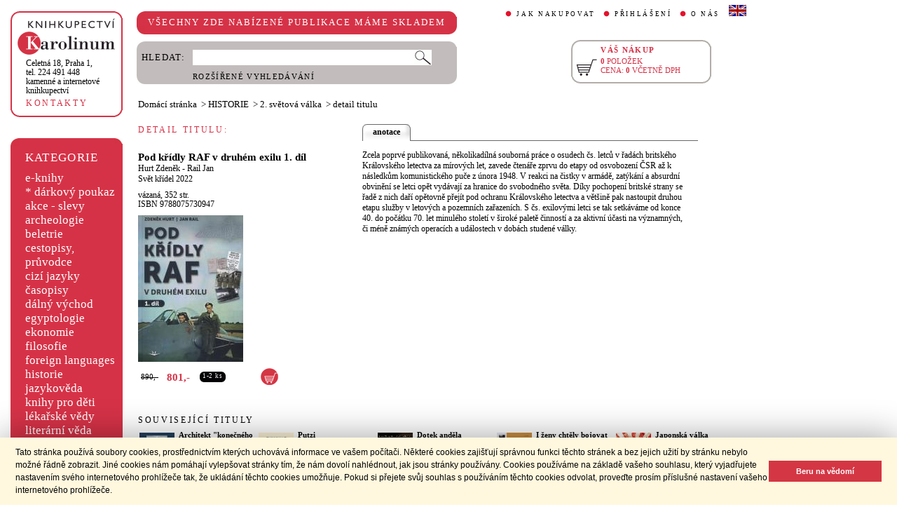

--- FILE ---
content_type: text/html;charset=utf-8
request_url: https://cupress.cuni.cz/ink2_ext/index.jsp?include=podrobnosti&id=543626
body_size: 19973
content:



<!DOCTYPE html>
<html xmlns="http://www.w3.org/1999/xhtml" xml:lang="cs" lang="cs"  manifest="cache.manifest">
<head>
  <meta http-equiv="Content-Type" content="text/html; charset=utf-8" />
  <meta http-equiv="X-UA-Compatible" content="IE=edge">
  <meta name="keywords" content="Pod křídly RAF v druhém exilu 1. díl, Hurt Zdeněk  - Rail Jan" />
  <link rel="canonical" href="http://selene.int.is.cuni.cz:7777/ink2_ext/index.jsp?include=podrobnosti" />

  <title>Pod křídly RAF v druhém exilu 1. díl - Hurt Zdeněk  - Rail Jan | Knihkupectví Karolinum</title>
  <link rel="stylesheet" type="text/css" href="./css/ink.css?2.2.22" />
  <link rel="stylesheet" type="text/css" href="./css/jquery-ui.css?2.2.22" />

  <!--[if lt IE 8]>   <link rel="stylesheet" type="text/css" href="./css/ink_ie7.css?2.2.22" /> <![endif]-->
  <script type="text/javascript" src="./js/ink.js?2.2.22"></script>
  <script type="text/javascript" src="./js/ajax.js?2.2.22"></script>
  <script type="text/javascript" src="js/jquery.js?2.2.22"></script>
  <script type="text/javascript" src="js/jquery-ui.js?2.2.22"></script>

<!-- Begin Cookie Consent plugin -->
<link rel="stylesheet" type="text/css" href="//cdnjs.cloudflare.com/ajax/libs/cookieconsent2/3.0.3/cookieconsent.min.css" />
<script src="//cdnjs.cloudflare.com/ajax/libs/cookieconsent2/3.0.3/cookieconsent.min.js"></script>
<script>
window.addEventListener("load", function(){
window.cookieconsent.initialise({
  "palette": {
    "popup": {
      "background": "#fff8de",
      "text": "#000000"
    },
    "button": {
      "background": "#d43644",
      "text": "#ffffff"
    }
  },
  "showLink": false,
  "content": {
    "message": "Tato stránka používá soubory cookies, prostřednictvím kterých uchovává informace ve vašem počítači. Některé cookies zajišťují správnou funkci těchto stránek a bez jejich užití by stránku nebylo možné řádně zobrazit. Jiné cookies nám pomáhají vylepšovat stránky tím, že nám dovolí nahlédnout, jak jsou stránky používány. Cookies používáme na základě vašeho souhlasu, který vyjadřujete nastavením svého internetového prohlížeče tak, že ukládání těchto cookies umožňuje. Pokud si přejete svůj souhlas s používáním těchto cookies odvolat, proveďte prosím příslušné nastavení vašeho internetového prohlížeče.",
    "dismiss": "Beru na vědomí"
  }
})});
</script>
<!-- End Cookie Consent plugin -->
</head>
<body onload="ZavolejFunkce()" itemscope itemtype="http://schema.org/WebPage">
  <div id="addcarthint" class="hint-style"></div>
  <div id="ramec">
    <!-- leva navigace -->
    <div id="leva_nav">
      <div id="navigace_rc">
      <!-- leva horni -->
      <div class="rc_box">
         <div class="rc_top"><div></div></div>
            <div class="rc_cont" itemtype="http://schema.org/Organization" itemscope>
              <a href="./"> 
                <img src="./img/logo_prod.gif" alt="Knihkupectví Karolinum" height="52" width="140" />
                <span style="display: none;" itemprop="name">Knihkupectví Karolinum</span>
              </a>  
              <p><a class="ln_adr" href="./index.jsp?include=kontakty" title="KONTAKTY"><span itemprop="address">Celetná 18, Praha 1</span>,<br />tel. 224 491 448<br />kamenné a internetové knihkupectví</a></p>
              <p><a href="./index.jsp?include=kontakty" title="KONTAKTY">KONTAKTY</a></p>
            </div>
         <div class="rc_bottom"><div></div></div>
      </div>
      </div>
      <!-- leva prostredni -->
      <div id="navigace_r">
        <div class="bl_r"><div class="br_r"><div class="tl_r"><div class="tr_r"></div>
          <p>KATEGORIE</p>      
          <ul>
            <li><a href="./index.jsp?include=vyhledat&amp;trid=dat&amp;smer=desc&amp;eknihy=V" title="e-knihy">e-knihy </a></li>
                        <li><a href="./index.jsp?include=tituly&amp;idskup=D" title="* dárkový poukaz">* dárkový poukaz</a></li>
            <li><a href="./index.jsp?include=tituly&amp;idskup=0" title="akce - slevy">akce - slevy</a></li>
            <li><a href="./index.jsp?include=tituly&amp;idskup=05" title="archeologie">archeologie</a></li>
            <li><a href="./index.jsp?include=tituly&amp;idskup=13" title="beletrie">beletrie</a></li>
            <li><a href="./index.jsp?include=tituly&amp;idskup=18" title="cestopisy, průvodce">cestopisy, průvodce</a></li>
            <li><a href="./index.jsp?include=tituly&amp;idskup=10" title="cizí jazyky">cizí jazyky</a></li>
            <li><a href="./index.jsp?include=tituly&amp;idskup=cas" title="časopisy">časopisy</a></li>
            <li><a href="./index.jsp?include=tituly&amp;idskup=27" title="dálný východ">dálný východ</a></li>
            <li><a href="./index.jsp?include=tituly&amp;idskup=06" title="egyptologie">egyptologie</a></li>
            <li><a href="./index.jsp?include=tituly&amp;idskup=01e" title="ekonomie">ekonomie</a></li>
            <li><a href="./index.jsp?include=tituly&amp;idskup=19f" title="filosofie">filosofie</a></li>
            <li><a href="./index.jsp?include=tituly&amp;idskup=c" title="foreign languages">foreign languages</a></li>
            <li><a href="./index.jsp?include=tituly&amp;idskup=20h" title="historie">historie</a></li>
            <li><a href="./index.jsp?include=tituly&amp;idskup=12" title="jazykověda">jazykověda</a></li>
            <li><a href="./index.jsp?include=tituly&amp;idskup=25" title="knihy pro děti">knihy pro děti</a></li>
            <li><a href="./index.jsp?include=tituly&amp;idskup=08" title="lékařské vědy">lékařské vědy</a></li>
            <li><a href="./index.jsp?include=tituly&amp;idskup=14" title="literární věda">literární věda</a></li>
            <li><a href="./index.jsp?include=tituly&amp;idskup=00n" title="náboženství">náboženství</a></li>
            <li><a href="./index.jsp?include=tituly&amp;idskup=22pe" title="pedagogika">pedagogika</a></li>
            <li><a href="./index.jsp?include=tituly&amp;idskup=23po" title="politologie">politologie</a></li>
            <li><a href="./index.jsp?include=tituly&amp;idskup=28" title="pomocné vědy hist.">pomocné vědy hist.</a></li>
            <li><a href="./index.jsp?include=tituly&amp;idskup=24pr" title="právo">právo</a></li>
            <li><a href="./index.jsp?include=tituly&amp;idskup=03" title="přírodní vědy">přírodní vědy</a></li>
            <li><a href="./index.jsp?include=tituly&amp;idskup=21p" title="psychologie">psychologie</a></li>
            <li><a href="./index.jsp?include=tituly&amp;idskup=16" title="regionália, npú">regionália, npú</a></li>
            <li><a href="./index.jsp?include=tituly&amp;idskup=02so" title="sociální práce">sociální práce</a></li>
            <li><a href="./index.jsp?include=tituly&amp;idskup=02s" title="sociologie">sociologie</a></li>
            <li><a href="./index.jsp?include=tituly&amp;idskup=11" title="tělovýchova">tělovýchova</a></li>
            <li><a href="./index.jsp?include=tituly&amp;idskup=17" title="učební texty">učební texty</a></li>
            <li><a href="./index.jsp?include=tituly&amp;idskup=09u" title="umění">umění</a></li>

          </ul>
          <p></p>
        </div></div></div>
      </div>
      
      <div id="navigace_nk">
      <!-- leva horni -->
      <div class="rc_box">
         <div class="rc_top"><div></div></div>
            <div class="rc_cont">
              <a href="http://www.karolinum.cz/" title="Nakladateství Karolinum">
                    
                      <img src="img/logobile_NK_cz.jpg" alt="Nakladateství Karolinum" width="140" />
                    
                </a>     
            </div>
         <div class="rc_bottom"><div></div></div>
      </div>
      </div>


      <div id="paticka">
        <p style="display:none;" title="verze: 2.2.22">&#169;&nbsp;Nakladatelství<br />KAROLINUM 2023</p>
        <p>
          <a class="bezpod" href="./rss.jsp" title="RSS kánal s novinkami Knihkupectví Karolinum">RSS&nbsp;<img src="img/rss_feed.gif" alt="RSS" /></a>&nbsp;
          <a class="bezpod" href="http://www.facebook.com/pages/Knihkupectv%C3%AD-Karolinum/191862569945" title="">&nbsp;<img src="img/f_logo.gif" alt="facebook" /></a>
        </p>   
        <br />
        <p>
          <a class="bezpod" href="./index.jsp?include=stranka_duvery" title="stránka důvěry">
            <img src="./img/MUZO/visa.gif" alt="visa" />
            <img src="./img/MUZO/visa_electron.gif" alt="visa" />
            <br />
            <img src="./img/MUZO/maestro.gif" alt="maestro" />
            <img src="./img/MUZO/maestro_electron.gif" alt="maestro" />
          </a>
        </p>
        <p>
          <a href="./index.jsp?include=mail_form" title="webmaster">webmaster</a>
        </p>
      </div> <!-- konec paticky --> 
    </div> <!-- konec leve navigace -->

    <div id="main">
      <!-- hlavicka stranky -->
      <div id="hlavicka">
        <div id="nadpisek">
          <div class="bl_r"><div class="br_r"><div class="tl_r"><div class="tr_r"></div>
            <p>VŠECHNY ZDE NABÍZENÉ PUBLIKACE MÁME SKLADEM</p>
          </div></div></div>
        </div>

        <div id="hlavnav">
          <ul>
            <li id="first"><a href="index.jsp?include=onakupu" title="JAK NAKUPOVAT">JAK NAKUPOVAT</a></li>
            <li>
          
            <a href="./log.jsp" title="PŘIHLÁŠENÍ">PŘIHLÁŠENÍ</a>
          
            </li>
            <li><a href="index.jsp?include=onas" title="O NÁS">O NÁS</a></li>
            <li id="flag"><a href="index.jsp?jazyk=en" title="English">
              <img src="./img/ukflag.gif" alt="English" title="English" height="16" width="25" /></a>
            </li>
          </ul>
          
            <p id="user">&nbsp;</p>
          
        </div>
  
        <div id="hledani">
          <div class="bl_g"><div class="br_g"><div class="tl_g"><div class="tr_g"></div>
            <form id="hled_form" method="post" action="./index.jsp">
              <span id="hled_label">HLEDAT:</span>
              <div><input name="include" value="vyhledat" type="hidden" /></div>
              <p><input id="hled_fld" name="hledani" size="50" type="text" /><input id="hled_btn" type="submit" value="" /></p>
              <hr class="cleaner" />
              <p class="oddel"></p>    
              <p style="padding-top: 0;"><a href="./index.jsp?include=rozsir_vyhl" title="ROZŠÍŘENÉ VYHLEDÁVÁNÍ">ROZŠÍŘENÉ VYHLEDÁVÁNÍ</a></p>
            </form>
  
          </div></div></div>
        </div>
  
        <div id="kosik_h" onclick="location.href='./index.jsp?include=kosik'" title="Zobrazit obsah košíku">
          <div class="gc_box">
             <div class="gc_top"><div></div></div>
                <div class="gc_cont">
                  <a href="./index.jsp?include=kosik" title="Zobrazit obsah košíku">
                    <img src="img/kosik_h.gif" alt="košík" height="26" width="32" />
                  </a>  
                  <h2>VÁŠ NÁKUP</h2><br />
                  <p>
                    <span id="kosik_h_pol">0</span>&nbsp;POLOŽEK<br />
                    CENA:&nbsp;<span id="kosik_h_cena">0</span>&nbsp;VČETNĚ DPH
                  </p>
                  <hr class="cleaner" />
                </div>
             <div class="gc_bottom"><div></div></div>
          </div>
        </div>
  
      <hr class="cleaner" />
      </div> <!-- konec hlavicky-->

      <!-- obsah stranky --> 
      <div id="obsah">

        

  <div id="drobnav" itemprop="breadcrumb">
    <p>
      <a href="./">Domácí stránka</a>

      &nbsp;&gt;
      <a href="./index.jsp?include=tituly&amp;idskup=20h">HISTORIE</a>

      &nbsp;&gt;
      <a href="./index.jsp?include=tituly&amp;idskup=20h.2v">2. světová válka</a>

      &nbsp;&gt;
      <span id="navbez">detail titulu</span>
    </p>  
  </div>

  <div id="podr" itemscope itemtype="http://schema.org/Book">
    <div id="podrobnosti">
      <h2 class="nadp_det">DETAIL TITULU:</h2>

      <div id="titul">
        <h3 itemprop="name">Pod křídly RAF v druhém exilu 1. díl</h3>

        <h4 itemprop="author"> 
          <a  href="index.jsp?include=autorTituly&amp;id=271206" title="Knihy od autora Hurt Zdeněk">Hurt Zdeněk</a> - <a  href="index.jsp?include=autorTituly&amp;id=271207" title="Knihy od autora Rail Jan">Rail Jan</a>  
        </h4>

        <h4> 
          <a href="./index.jsp?include=naklTituly&amp;id=12084" ><span itemprop="publisher">Svět křídel</span></a>&nbsp;<span itemprop="copyrightYear">2022</span> 
        </h4>

        <p><span itemprop="bookFormat">vázaná</span>,&nbsp;<span itemprop="numberOfPages">352</span>&nbsp;str.<br />

        ISBN&nbsp;<span itemprop="isbn">9788075730947</span></p>
           
          <img src="./getImg.jsp?id=543626&amp;prez=20&amp;poradi=0" alt="obálka" itemprop="image"/> 
      
        <br />
      
        <!-- br / -->
        <div id="tit_dole" itemprop="offers" itemscope itemtype="http://schema.org/Offer">
          <div class="ceny">
            <!-- h5 class="dopcena">
              -10%
              <span class="puvcena">890,-</span>
            </h5 -->
            <h5 class="dopcena" title="doporučená cena">
              <span class="puvcena">890,-</span>
            </h5>
            <h5 class="vasecena" title="cena v e-shopu">
              <span itemprop="price">801</span>,-
            </h5>
            <!-- img class="cenainfo" src="img/cinfo.png" alt="cena v e-shopu" title="cena v e-shopu" height="17" width="17" /-->
          </div>  
          <div style="width: 4em;" class="infobtn" itemprop="availability"><div class="infobtn_l"><div class="infobtn_r"><div>1-2 ks</div></div></div></div>  

          <div class="kosikvpravo">
            <a href="javascript:vlozTitKosik(543626,'Titul byl vložen do košíku')" title="Vložit titul do košíku">
              <img class="kosik" src="img/kosik.gif" alt="Vložit titul do košíku" height="25" width="25" />
            </a>
          </div>
          
        </div>
        <hr class="cleaner" />

      </div>

    </div> <!-- konec podrobnosti titulu -->
    <div id="text_titul">
      <div id="zalozky">
        <ul>
        
          <li class="active_li" id="zalozka_1">
            <p>anotace</p>
            <a style="display: none;" title="anotace" href="javascript:ukaz_zal_podr(1)">anotace</a>
          </li>

        </ul>
      </div>

      <div class="text_polozka" id="textzal_1" itemprop="description">

          Zcela poprvé publikovaná, několikadílná souborná práce o osudech čs. letců v řadách britského Královského letectva za mírových let, zavede čtenáře zprvu do etapy od osvobození ČSR až k následkům komunistického puče z února 1948. V reakci na čistky v armádě, zatýkání a absurdní obvinění se letci opět vydávají za hranice do svobodného světa. Díky pochopení britské strany se řadě z nich daří opětovně přejít pod ochranu Královského letectva a většině pak nastoupit druhou etapu služby v letových a pozemních zařazeních. S čs. exilovými letci se tak setkáváme od konce 40. do počátku 70. let minulého století v široké paletě činností a za aktivní účasti na významných, či méně známých operacích a událostech v dobách studené války.
          <br />
    
      </div>

        <hr class="cleaner" />
    </div>
  </div>  <!-- konec detail titulu -->

  <div id="souv_tit">
    <h2 class="nadp_det"><a href="./index.jsp?include=tituly&amp;idskup=20h.2v" title="SOUVISEJÍCÍ TITULY">SOUVISEJÍCÍ TITULY</a></h2>
        
  <div class="souv_sez">
    <a href="./index.jsp?include=podrobnosti&amp;id=189086" title="Architekt "konečného řešení"">
           
      <img src="./getImg.jsp?id=189086&amp;prez=22&amp;poradi=0" class="vlevo" alt="Detail knihyArchitekt "konečného řešení"" width="65" /> 
           
    </a>  
    <h3>
      <a href="./index.jsp?include=podrobnosti&amp;id=189086" title="Architekt "konečného řešení"">Architekt "konečného řešení"</a>
    </h3>
    <h4>
      <a  href="index.jsp?include=autorTituly&amp;id=121898" title="Knihy od autora Breitman">Breitman</a> - <a  href="index.jsp?include=autorTituly&amp;id=113729" title="Knihy od autora Richard">Richard</a>  
    </h4>
    <hr class="cleaner" />
  </div>
        
  <div class="souv_sez">
    <a href="./index.jsp?include=podrobnosti&amp;id=522688" title="Putzi">
           
      <img src="./getImg.jsp?id=522688&amp;prez=22&amp;poradi=0" class="vlevo" alt="Detail knihyPutzi" width="65" /> 
           
    </a>  
    <h3>
      <a href="./index.jsp?include=podrobnosti&amp;id=522688" title="Putzi">Putzi</a>
    </h3>
    <h4>
      <a  href="index.jsp?include=autorTituly&amp;id=269767" title="Knihy od autora Snégaroff Thomas">Snégaroff Thomas</a>  
    </h4>
    <hr class="cleaner" />
  </div>
        
  <div class="souv_sez">
    <a href="./index.jsp?include=podrobnosti&amp;id=580779" title="Dotek anděla">
           
      <img src="./getImg.jsp?id=580779&amp;prez=22&amp;poradi=0" class="vlevo" alt="Detail knihyDotek anděla" width="65" /> 
           
    </a>  
    <h3>
      <a href="./index.jsp?include=podrobnosti&amp;id=580779" title="Dotek anděla">Dotek anděla</a>
    </h3>
    <h4>
      <a  href="index.jsp?include=autorTituly&amp;id=273889" title="Knihy od autora Schönker Henryk">Schönker Henryk</a>  
    </h4>
    <hr class="cleaner" />
  </div>
        
  <div class="souv_sez">
    <a href="./index.jsp?include=podrobnosti&amp;id=506710" title="I ženy chtěly bojovat">
           
      <img src="./getImg.jsp?id=506710&amp;prez=22&amp;poradi=0" class="vlevo" alt="Detail knihyI ženy chtěly bojovat" width="65" /> 
           
    </a>  
    <h3>
      <a href="./index.jsp?include=podrobnosti&amp;id=506710" title="I ženy chtěly bojovat">I ženy chtěly bojovat</a>
    </h3>
    <h4>
      <a  href="index.jsp?include=autorTituly&amp;id=268700" title="Knihy od autora Stegurová Karolina">Stegurová Karolina</a>  
    </h4>
    <hr class="cleaner" />
  </div>
        
  <div class="souv_sez">
    <a href="./index.jsp?include=podrobnosti&amp;id=497884" title="Japonská válka">
           
      <img src="./getImg.jsp?id=497884&amp;prez=22&amp;poradi=0" class="vlevo" alt="Detail knihyJaponská válka" width="65" /> 
           
    </a>  
    <h3>
      <a href="./index.jsp?include=podrobnosti&amp;id=497884" title="Japonská válka">Japonská válka</a>
    </h3>
    <h4>
      <a  href="index.jsp?include=autorTituly&amp;id=112232" title="Knihy od autora Skřivan Aleš">Skřivan Aleš</a>  
    </h4>
    <hr class="cleaner" />
  </div>
        
    </div> <!-- konec souvisejicich -->



      </div> <!-- konec obsahu -->
      <hr class="cleaner" />
    </div> <!-- konec main -->
  </div> <!-- konec ramce -->

  <script type="text/javascript">
     refreshKosik();
  </script>  
  <script type="text/javascript">
  
    var _gaq = _gaq || [];
    _gaq.push(['_setAccount', 'UA-26454850-1']);
    _gaq.push(['_trackPageview']);
  
    (function() {
      var ga = document.createElement('script'); ga.type = 'text/javascript'; ga.async = true;
      ga.src = ('https:' == document.location.protocol ? 'https://ssl' : 'http://www') + '.google-analytics.com/ga.js';
      var s = document.getElementsByTagName('script')[0]; s.parentNode.insertBefore(ga, s);
    })();
  
  </script>
</body>
</html>
